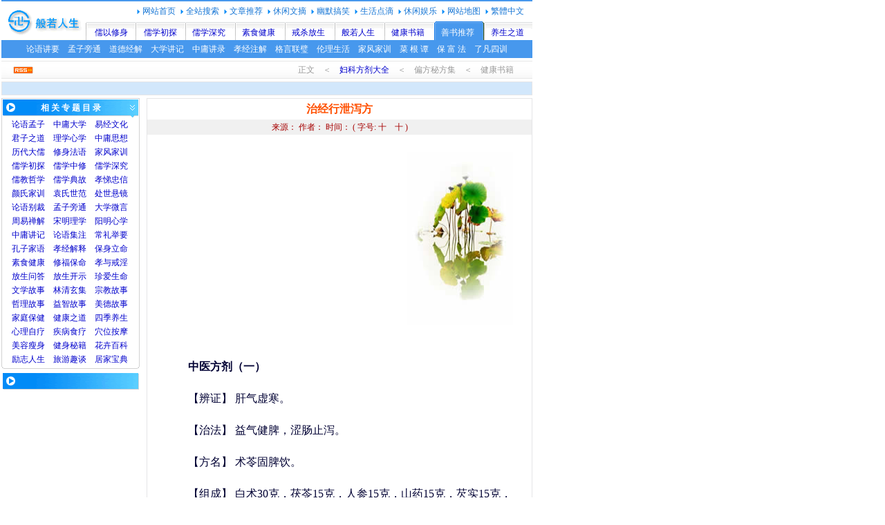

--- FILE ---
content_type: text/html
request_url: http://www.mifang.org/free/fuke/fk025.html
body_size: 2012
content:
<html>
<head>
<meta http-equiv="Content-Type" content="text/html; charset=gb2312">
<LINK href=../../j/c.css rel=stylesheet>
<title>治经行泄泻方－妇科方剂大全</title></head>
<body>
<script src="/j/1j.js"></script>
<TABLE cellSpacing=0 cellPadding=0 width=768 border=0>
<TR><TD class=l6>正文　＜　<a href=index.html>妇科方剂大全</a>　＜　偏方秘方集　＜　健康书籍　 </TD></TR></TABLE>
<TABLE width=768 border=0 cellPadding=0 cellSpacing=0>
<TR><TD class=d3><script src="/j/2.js"></script></TD>
</TR>
<TR><TD height=4 ></TD></TR></TABLE>
<TABLE cellSpacing=0 cellPadding=0 width=768 border=0>
<TR><TD class=t4>
<script src="/j/5.js"></script>
</TD>
<TD width=10 ></TD>
<TD vAlign=top width=558>
<TABLE class=d2 cellSpacing=0 cellPadding=0 width=100% border=0>
<TR><TD class=t0><b>治经行泄泻方</b></TD></TR>
<TR><TD class=t2>来源： 作者： 时间： <script src=/z.js></script></TD></TR>
<TR><TD><TABLE width=100% border=0>
<TR><TD class=t3 id=ct >
<script src="/3.js"></script>
<p><b>中医方剂（一）</b>
<p>【辨证】 肝气虚寒。</p>
<p>【治法】 益气健脾，涩肠止泻。</p>
<p>【方名】 术苓固脾饮。</p>
<p>【组成】 白术30克，茯苓15克，人参15克，山药15克，芡实15克，肉桂1.5克，肉豆蔻1枚。</p>
<p>【用法】 水煎服。</p>
<p>【出处】 《辩证录》卷十一。</p>
<p><b>中医方剂（二）</b></p>
<p>【辨证】 脾肾虚寒，命火不足。</p>
<p>【治法】 温肾暖脾，固涩止泻。</p>
<p>【方名】 四神丸。</p>
<p>【组成】 肉豆蔻（生用）60克，炒补骨脂120克，五味子60克，吴茱萸120克。</p>
<p>【用法】 上为末，加红枣50枚，生姜120克，水煮至枣熟，去姜，以枣肉和药末为丸，如梧桐子大。每服50-70丸，空腹时开水送下。</p>
<p>【出处】 《内科摘要》卷下。 </p>
<br>
<script src="/4.js"></script>
<br>
<table width=100% border=0 class=b2>
<tr> 
<td class=w3>【<a href=../neike/ >内科</a>】　【<a href=../waike/ >外科</a>】　【<a href=../other/ >其他</a>】　【<a href=../erke/ >儿科</a>】　【<a href=../nanke/ >男科</a>】　【<a href=./ >妇科</a>】</td>
</tr>
<tr> 
<td class=w6>　　若选用妇科中药方剂治病,不可作为治病的唯一参考，治经行泄泻方方务必经有关中医师核实后可以煎用，祝君早日康复！</td>
</tr>
</table>
<table width=100% border=0 class=b3>
<tr> 
<td width=49% class=w4> ·<a href="/yssl/fuke/fk096.html">月经延期药膳－芝麻红糖饮</a><br>
·<a href="/yssl/fuke/fk093.html">月经过长药膳方－酥炸月季花</a><br>
·<a href="/bf/fuke/fk040.html">治月经先后无定期便方</A><br>
·<a href="/bf/fuke/fk023.html">治寒凝血瘀型闭经便方</A></td>
<td class=w5> ·<a href="/freefk/fk13.html">经期过长病人怎样自我择药调经</a><br>  
·<a href="fk020.html" >治疗经期水肿中药方剂</a><br>
·<a href="/freefk/fk11.html">月经不顺多吃丝瓜</a><br>
·<a href="/yssl/fuke/fk071.html">治疗痛经食疗药膳方</a>　<a href="/other/jibing/jb018.html">更多…</a></td>
</tr>
</table></TD></TR>
</TABLE></TD></TR>
</TABLE>
</TD>
</TR></TABLE>
<TABLE width=768 border=0 cellPadding=0 cellSpacing=0 >
<TR><TD height=5></TD></TR>
<TR>
<TD height=20 class=b1><script src=/j/6.js ></script></TD>
</TR>
</TABLE>
<script src="/j/7.js"></script>
<div id="M2"><script src="/j/8.js"></script></div>
</body>
</html>

--- FILE ---
content_type: text/html; charset=utf-8
request_url: https://www.google.com/recaptcha/api2/aframe
body_size: 264
content:
<!DOCTYPE HTML><html><head><meta http-equiv="content-type" content="text/html; charset=UTF-8"></head><body><script nonce="wh2javh2HuzM-TSoIMWhAA">/** Anti-fraud and anti-abuse applications only. See google.com/recaptcha */ try{var clients={'sodar':'https://pagead2.googlesyndication.com/pagead/sodar?'};window.addEventListener("message",function(a){try{if(a.source===window.parent){var b=JSON.parse(a.data);var c=clients[b['id']];if(c){var d=document.createElement('img');d.src=c+b['params']+'&rc='+(localStorage.getItem("rc::a")?sessionStorage.getItem("rc::b"):"");window.document.body.appendChild(d);sessionStorage.setItem("rc::e",parseInt(sessionStorage.getItem("rc::e")||0)+1);localStorage.setItem("rc::h",'1769162686911');}}}catch(b){}});window.parent.postMessage("_grecaptcha_ready", "*");}catch(b){}</script></body></html>

--- FILE ---
content_type: text/css
request_url: http://www.mifang.org/j/c.css
body_size: 1778
content:
A {	TEXT-DECORATION: none }
A:link {	COLOR: #0000CC }
A:visited {	COLOR: #1575D5 }
A:hover {	COLOR: #ae0927 }
A:active {	COLOR: #0000ff }

A.ff:link {	COLOR: #ffffff }
A.ff:visited {	COLOR: #ffffff }
A.ff:hover {	COLOR: #00ff00 }
A.ff:active {	COLOR: #ffffff }
A.tf:link {	COLOR: #ff5000 }
A.tf:visited {	COLOR: #ff5000 }
A.00:link {	COLOR: #000000 }
A.00:visited {	COLOR: #000000 }
A.00:hover {	COLOR: #ff0000 }
A.00:active {	COLOR: #ff0000 }
A.fg:link {	COLOR: #1575D5 }
A.fg:visited {	COLOR: #1575D5 }
A.fg:hover {	COLOR: #ff0000 }
A.fg:active {	COLOR: #ff0000 }
#M2 {
	Z-INDEX: 1; LEFT: 808px; WIDTH: 160px; POSITION: absolute; TOP: 30px; HEIGHT: 20px
}
BODY {
	FONT-SIZE: 12px; margin-left:2px; margin-top:0;	margin-bottom:0; COLOR: #000033; FONT-FAMILY: Verdana, Arial, Helvetica, sans-serif; BACKGROUND-COLOR: #ffffff; TEXT-DECORATION: none
}
TD {
	FONT-SIZE: 9pt; LINE-HEIGHT: 170%; FONT-FAMILY: "宋体", "楷体_GB2312", "仿宋_GB2312"
}
BUTTON {
	FONT-SIZE: 9pt; HEIGHT: 20px
}
SELECT {
	FONT-SIZE: 9pt; HEIGHT: 20px
}
.l6 {
	height: 34px;
	background-image: url(bh.gif);
	text-align: right;
	PADDING-RIGHT: 15px; 
	color: #999999;
}
.t3 {
	font-family: "宋体";
	font-size: 12pt;
	line-height: 190%;
	padding-top: 23px;
	padding-right: 25px;
	padding-bottom: 10px;
	padding-left: 25px;
}
.t3 p{ margin-bottom:10px; text-indent:2em;}
.d3 {
	BORDER-RIGHT: #e5e5e7 1px solid;
	BORDER-TOP: #e5e5e7 1px solid;
	BORDER-LEFT: #e5e5e7 1px solid;
	BORDER-BOTTOM: #e5e5e7 1px solid;
	BACKGROUND-COLOR: #D2E7FB;
	text-align: center;
	height: 20px;
}
.t4 {
	text-align: center;
	vertical-align: top;
	width: 200px;
}
.d2 {
	BORDER-RIGHT: #e5e5e7 1px solid; BORDER-TOP: #e5e5e7 1px solid; BORDER-LEFT: #e5e5e7 1px solid; BORDER-BOTTOM: #e5e5e7 1px solid; BACKGROUND-COLOR: #ffffff
}
.t0 {
	FONT-SIZE: 12pt;
	COLOR: #ff5000;
	LINE-HEIGHT: 150%;
	FONT-FAMILY: "黑体";
	text-align: center;
	height: 30px;
}
.t2 {
	font-size: 12px;
	color: #A60000;
	background-color: #f0f0f0;
	text-align: center;
	height: 22px;
}
.z2 {	background-color: #f0f0f0; height: 22px;}
.t7 {
	PADDING-RIGHT: 20px; 
	PADDING-LEFT: 25px;
	PADDING-BOTTOM: 20px; 
	PADDING-TOP: 20px; 
}
.b1 {
	BORDER-RIGHT: #e5e5e7 1px solid; BORDER-TOP: #e5e5e7 1px solid; BORDER-LEFT: #e5e5e7 1px solid; BORDER-BOTTOM: #e5e5e7 1px solid; BACKGROUND-COLOR: #EAF3FD;	text-align: center;
}
.b4 {
	BORDER-bottom: #d2d3d9 1px solid; PADDING-LEFT: 40px; BACKGROUND: url(t1.gif); COLOR: #ffffff; HEIGHT: 27px; TEXT-ALIGN: left
}
.ta {
	font-family: "宋体";
	font-size: 12px;
	line-height: 28px;
	padding-top: 3px;
	padding-right: 25px;
	padding-bottom: 0px;
	padding-left: 25px;
}
.tz {
	font-family: "宋体";
	font-size: 15px;
	line-height: 33px;
	background-image: url(j.gif);
	padding-top: 5px;
	padding-right: 25px;
	padding-bottom: 25px;
	padding-left: 25px;
}
.xt {
	FONT-SIZE: 10pt; COLOR: #121212; LINE-HEIGHT: 33px; FONT-FAMILY: "宋体"; padding-left: -25px; TEXT-DECORATION: none
}
.b5 {
	BORDER-bottom: #d2d3d9 1px solid; PADDING-right: 20px; BACKGROUND: url(t2.gif); COLOR: #ffffff; HEIGHT: 28px; TEXT-ALIGN: right
}
.tc {
	font-size: 12px;
	color: #cc0000;
	font-weight: bolder;
}
.t8 {
	FONT-WEIGHT: bold; FONT-SIZE: 12px; COLOR: #ffffff; LINE-HEIGHT: 200%
}
.t1 {
	PADDING-TOP: 6px
}
.t9 {
	PADDING-RIGHT: 0px; PADDING-LEFT: 0px; FONT-SIZE: 12px; BACKGROUND: #4798ed; COLOR: #ffffff
}
.t6 {
	height: 34px;
	background-image: url(bh.gif);
	text-align: right;
}
.t5 {
	text-align: center;
	vertical-align: top;
	background-image: url(bc.gif);
}
.b2 {BORDER-TOP: #EAF3FD 1px solid; BORDER-BOTTOM: #EAF3FD 1px solid MARGIN-TOP: 15px; }
.b6 {
	BORDER-LEFT-WIDTH: 1px; FONT-SIZE: 9pt; BORDER-BOTTOM: #999999 1px solid; BACKGROUND-COLOR: #f3f3f3; BORDER-RIGHT-WIDTH: 1px; PADDING-left: 20px;
}
.tu {
	BORDER-RIGHT: #aaaaaa 1px solid; BORDER-TOP: #aaaaaa 1px solid; BORDER-LEFT: #aaaaaa 1px solid; BORDER-BOTTOM: #aaaaaa 1px solid
}
.b7 {
	BORDER-left: #d2d3d9 1px solid; BORDER-right: #d2d3d9 1px solid; BORDER-top: #d2d3d9 1px solid; PADDING-left: 40px; BACKGROUND: url(t3.gif); COLOR: #ffffff; HEIGHT: 29px; TEXT-ALIGN: left
}
.tb {
	BORDER-RIGHT: #d2d3d9 1px solid; PADDING-RIGHT: 5px; BORDER-TOP: #d2d3d9 1px solid; PADDING-LEFT: 5px; BORDER-LEFT: #d2d3d9 1px solid; LINE-HEIGHT: 150%; BORDER-BOTTOM: #d2d3d9 1px solid; TEXT-ALIGN: left
}

.d5 {	BORDER-TOP: #EAF3FD 1px solid}

.w3  {font:10pt/15pt  "宋体";
	text-align: center;
	padding-top: 10px;
	padding-bottom: 10px;
}
.w4 {	font:10pt/15pt  "宋体";
	padding-top: 15px;
	padding-bottom: 15px;
	padding-left: 5px;
	BORDER-top: #EAF3FD 1px solid;
}
.w5 { BORDER-LEFT: #EAF3FD 1px solid;
	BORDER-top: #EAF3FD 1px solid;
	font:10pt/15pt  "宋体";
	padding-top: 15px;
	padding-bottom: 15px;
	padding-left: 5px;
}
.w6 {	font:10pt/15pt  "宋体";
	padding-top: 5px;
	padding-bottom: 4px;
	padding-right: 5px;
	padding-left: 5px;
	BORDER-top: #EAF3FD 1px solid;
}
.w7 {	font:10pt/15pt  "宋体";
	padding-top: 10px;
	padding-bottom: 10px;
	padding-left: 5px;
}
.m3 {	padding-top: 25px;
	padding-bottom: 15px;
	padding-left: 0px;
	padding-right: 0px;
}
.b3 {	BORDER-BOTTOM: #EAF3FD 1px solid}
.x2 { text-align:center; OVERFLOW: hidden; LINE-HEIGHT: 180%;  FONT-FAMILY: 宋体 ; FONT-SIZE: 12pt; PADDING-TOP: 10px; PADDING-BOTTOM: 10px; }

--- FILE ---
content_type: application/javascript
request_url: http://www.mifang.org/z.js
body_size: 312
content:
document.write(" ( 字号: ");
document.write("<a onclick=\"setFontSize('ct',18)\">十<\/a>　");
document.write("<a onclick=\"setFontSize('ct',28)\">十<\/a>");
document.write("<script language=\"javascript\"> ");
document.write("function setFontSize(objID,size){ ");
document.write("  document.getElementById(objID).style.fontSize=size+'pt'; ");
document.write("} ");
document.write("<\/script> ");
document.write(")");